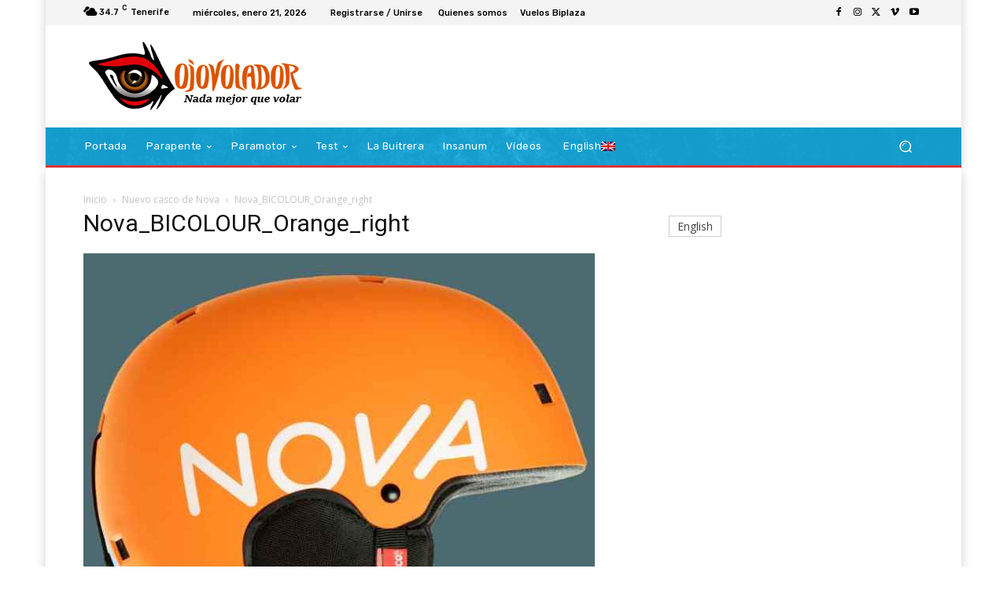

--- FILE ---
content_type: text/html; charset=UTF-8
request_url: https://ojovolador.com/wp-admin/admin-ajax.php?td_theme_name=Newspaper&v=12.6.8
body_size: -128
content:
{"17438":11}